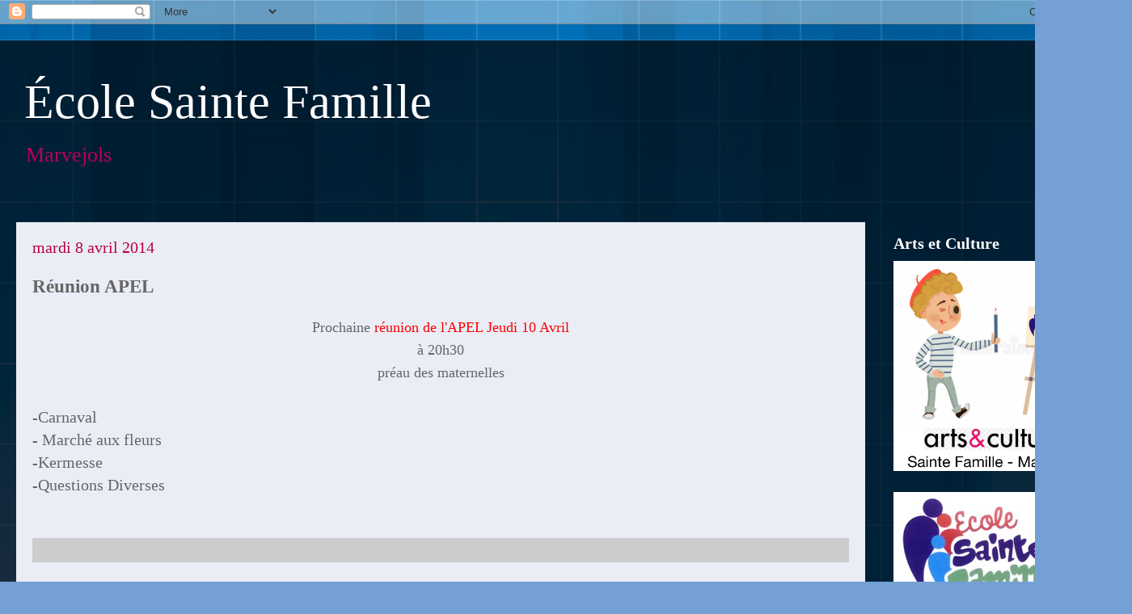

--- FILE ---
content_type: text/html; charset=UTF-8
request_url: http://ecole-saintefamille.blogspot.com/2014/04/reunion-apel.html
body_size: 10420
content:
<!DOCTYPE html>
<html class='v2' dir='ltr' lang='fr'>
<head>
<link href='https://www.blogger.com/static/v1/widgets/4128112664-css_bundle_v2.css' rel='stylesheet' type='text/css'/>
<meta content='width=1100' name='viewport'/>
<meta content='text/html; charset=UTF-8' http-equiv='Content-Type'/>
<meta content='blogger' name='generator'/>
<link href='http://ecole-saintefamille.blogspot.com/favicon.ico' rel='icon' type='image/x-icon'/>
<link href='http://ecole-saintefamille.blogspot.com/2014/04/reunion-apel.html' rel='canonical'/>
<link rel="alternate" type="application/atom+xml" title="École Sainte Famille - Atom" href="http://ecole-saintefamille.blogspot.com/feeds/posts/default" />
<link rel="alternate" type="application/rss+xml" title="École Sainte Famille - RSS" href="http://ecole-saintefamille.blogspot.com/feeds/posts/default?alt=rss" />
<link rel="service.post" type="application/atom+xml" title="École Sainte Famille - Atom" href="https://www.blogger.com/feeds/4812502330785362464/posts/default" />

<link rel="alternate" type="application/atom+xml" title="École Sainte Famille - Atom" href="http://ecole-saintefamille.blogspot.com/feeds/9026134841519511441/comments/default" />
<!--Can't find substitution for tag [blog.ieCssRetrofitLinks]-->
<meta content='http://ecole-saintefamille.blogspot.com/2014/04/reunion-apel.html' property='og:url'/>
<meta content='Réunion APEL' property='og:title'/>
<meta content=' Prochaine réunion de l&#39;APEL Jeudi 10 Avril   à 20h30   préau des maternelles   -Carnaval  - Marché aux fleurs  -Kermesse  -Questions Divers...' property='og:description'/>
<title>École Sainte Famille: Réunion APEL</title>
<style id='page-skin-1' type='text/css'><!--
/*
-----------------------------------------------
Blogger Template Style
Name:     Travel
Designer: Sookhee Lee
URL:      www.plyfly.net
----------------------------------------------- */
/* Content
----------------------------------------------- */
body {
font: normal normal 20px 'Times New Roman', Times, FreeSerif, serif;
color: #666666;
background: #75a0d5 url(//themes.googleusercontent.com/image?id=1_bStA4xU4a1ALNAqP7UP814bhfnsUau-0EDCQD7_XIw7aeX8-O9UfdTOTWT0FvRY_k6Q) no-repeat fixed top center /* Credit: Maliketh (http://www.istockphoto.com/file_closeup.php?id=5389782&platform=blogger) */;
}
html body .region-inner {
min-width: 0;
max-width: 100%;
width: auto;
}
a:link {
text-decoration:none;
color: #75a0d5;
}
a:visited {
text-decoration:none;
color: #0963b9;
}
a:hover {
text-decoration:underline;
color: #0182ff;
}
.content-outer .content-cap-top {
height: 0;
background: transparent none repeat-x scroll top center;
}
.content-outer {
margin: 0 auto;
padding-top: 20px;
}
.content-inner {
background: transparent url(https://resources.blogblog.com/blogblog/data/1kt/travel/bg_black_70.png) repeat scroll top left;
background-position: left -0;
background-color: rgba(30, 30, 30, 0);
padding: 20px;
}
.main-inner .date-outer {
margin-bottom: 2em;
}
/* Header
----------------------------------------------- */
.header-inner .Header .titlewrapper,
.header-inner .Header .descriptionwrapper {
padding-left: 10px;
padding-right: 10px;
}
.Header h1 {
font: normal normal 60px 'Times New Roman', Times, FreeSerif, serif;
color: #ffffff;
}
.Header h1 a {
color: #ffffff;
}
.Header .description {
color: #b9005f;
font-size: 130%;
}
/* Tabs
----------------------------------------------- */
.tabs-inner {
margin: 1em 0 0;
padding: 0;
}
.tabs-inner .section {
margin: 0;
}
.tabs-inner .widget ul {
padding: 0;
background: rgba(30, 30, 30, 0) url(https://resources.blogblog.com/blogblog/data/1kt/travel/bg_black_50.png) repeat scroll top center;
}
.tabs-inner .widget li {
border: none;
}
.tabs-inner .widget li a {
display: inline-block;
padding: 1em 1.5em;
color: #ffffff;
font: normal bold 20px 'Times New Roman', Times, FreeSerif, serif;
}
.tabs-inner .widget li.selected a,
.tabs-inner .widget li a:hover {
position: relative;
z-index: 1;
background: rgba(30, 30, 30, 0) url(https://resources.blogblog.com/blogblog/data/1kt/travel/bg_black_50.png) repeat scroll top center;
color: #ffffff;
}
/* Headings
----------------------------------------------- */
h2 {
font: normal bold 20px 'Times New Roman', Times, FreeSerif, serif;
color: #ffffff;
}
.main-inner h2.date-header {
font: normal normal 20px 'Times New Roman', Times, FreeSerif, serif;
color: #b80049;
}
.footer-inner .widget h2,
.sidebar .widget h2 {
padding-bottom: .5em;
}
/* Main
----------------------------------------------- */
.main-inner {
padding: 20px 0;
}
.main-inner .column-center-inner {
padding: 20px 0;
}
.main-inner .column-center-inner .section {
margin: 0 20px;
}
.main-inner .column-right-inner {
margin-left: 20px;
}
.main-inner .fauxcolumn-right-outer .fauxcolumn-inner {
margin-left: 20px;
background: rgba(30, 30, 30, 0) none repeat scroll top left;
}
.main-inner .column-left-inner {
margin-right: 20px;
}
.main-inner .fauxcolumn-left-outer .fauxcolumn-inner {
margin-right: 20px;
background: rgba(30, 30, 30, 0) none repeat scroll top left;
}
.main-inner .column-left-inner,
.main-inner .column-right-inner {
padding: 15px 0;
}
/* Posts
----------------------------------------------- */
h3.post-title {
margin-top: 20px;
}
h3.post-title a {
font: normal bold 24px 'Times New Roman', Times, FreeSerif, serif;
color: #3a506a;
}
h3.post-title a:hover {
text-decoration: underline;
}
.main-inner .column-center-outer {
background: #eaedf6 none repeat scroll top left;
_background-image: none;
}
.post-body {
line-height: 1.4;
position: relative;
}
.post-header {
margin: 0 0 1em;
line-height: 1.6;
}
.post-footer {
margin: .5em 0;
line-height: 1.6;
}
#blog-pager {
font-size: 140%;
}
#comments {
background: #cccccc none repeat scroll top center;
padding: 15px;
}
#comments .comment-author {
padding-top: 1.5em;
}
#comments h4,
#comments .comment-author a,
#comments .comment-timestamp a {
color: #3a506a;
}
#comments .comment-author:first-child {
padding-top: 0;
border-top: none;
}
.avatar-image-container {
margin: .2em 0 0;
}
/* Comments
----------------------------------------------- */
#comments a {
color: #3a506a;
}
.comments .comments-content .icon.blog-author {
background-repeat: no-repeat;
background-image: url([data-uri]);
}
.comments .comments-content .loadmore a {
border-top: 1px solid #3a506a;
border-bottom: 1px solid #3a506a;
}
.comments .comment-thread.inline-thread {
background: #eaedf6;
}
.comments .continue {
border-top: 2px solid #3a506a;
}
/* Widgets
----------------------------------------------- */
.sidebar .widget {
border-bottom: 2px solid rgba(30, 30, 30, 0);
padding-bottom: 10px;
margin: 10px 0;
}
.sidebar .widget:first-child {
margin-top: 0;
}
.sidebar .widget:last-child {
border-bottom: none;
margin-bottom: 0;
padding-bottom: 0;
}
.footer-inner .widget,
.sidebar .widget {
font: normal bold 16px 'Times New Roman', Times, FreeSerif, serif;
color: #cccccc;
}
.sidebar .widget a:link {
color: #cccccc;
text-decoration: none;
}
.sidebar .widget a:visited {
color: #ffffff;
}
.sidebar .widget a:hover {
color: #cccccc;
text-decoration: underline;
}
.footer-inner .widget a:link {
color: #75a0d5;
text-decoration: none;
}
.footer-inner .widget a:visited {
color: #0963b9;
}
.footer-inner .widget a:hover {
color: #75a0d5;
text-decoration: underline;
}
.widget .zippy {
color: #ffffff;
}
.footer-inner {
background: transparent none repeat scroll top center;
}
/* Mobile
----------------------------------------------- */
body.mobile  {
background-size: 100% auto;
}
body.mobile .AdSense {
margin: 0 -10px;
}
.mobile .body-fauxcolumn-outer {
background: transparent none repeat scroll top left;
}
.mobile .footer-inner .widget a:link {
color: #cccccc;
text-decoration: none;
}
.mobile .footer-inner .widget a:visited {
color: #ffffff;
}
.mobile-post-outer a {
color: #3a506a;
}
.mobile-link-button {
background-color: #75a0d5;
}
.mobile-link-button a:link, .mobile-link-button a:visited {
color: #ffffff;
}
.mobile-index-contents {
color: #666666;
}
.mobile .tabs-inner .PageList .widget-content {
background: rgba(30, 30, 30, 0) url(https://resources.blogblog.com/blogblog/data/1kt/travel/bg_black_50.png) repeat scroll top center;
color: #ffffff;
}
.mobile .tabs-inner .PageList .widget-content .pagelist-arrow {
border-left: 1px solid #ffffff;
}

--></style>
<style id='template-skin-1' type='text/css'><!--
body {
min-width: 1400px;
}
.content-outer, .content-fauxcolumn-outer, .region-inner {
min-width: 1400px;
max-width: 1400px;
_width: 1400px;
}
.main-inner .columns {
padding-left: 0;
padding-right: 310px;
}
.main-inner .fauxcolumn-center-outer {
left: 0;
right: 310px;
/* IE6 does not respect left and right together */
_width: expression(this.parentNode.offsetWidth -
parseInt("0") -
parseInt("310px") + 'px');
}
.main-inner .fauxcolumn-left-outer {
width: 0;
}
.main-inner .fauxcolumn-right-outer {
width: 310px;
}
.main-inner .column-left-outer {
width: 0;
right: 100%;
margin-left: -0;
}
.main-inner .column-right-outer {
width: 310px;
margin-right: -310px;
}
#layout {
min-width: 0;
}
#layout .content-outer {
min-width: 0;
width: 800px;
}
#layout .region-inner {
min-width: 0;
width: auto;
}
body#layout div.add_widget {
padding: 8px;
}
body#layout div.add_widget a {
margin-left: 32px;
}
--></style>
<style>
    body {background-image:url(\/\/themes.googleusercontent.com\/image?id=1_bStA4xU4a1ALNAqP7UP814bhfnsUau-0EDCQD7_XIw7aeX8-O9UfdTOTWT0FvRY_k6Q);}
    
@media (max-width: 200px) { body {background-image:url(\/\/themes.googleusercontent.com\/image?id=1_bStA4xU4a1ALNAqP7UP814bhfnsUau-0EDCQD7_XIw7aeX8-O9UfdTOTWT0FvRY_k6Q&options=w200);}}
@media (max-width: 400px) and (min-width: 201px) { body {background-image:url(\/\/themes.googleusercontent.com\/image?id=1_bStA4xU4a1ALNAqP7UP814bhfnsUau-0EDCQD7_XIw7aeX8-O9UfdTOTWT0FvRY_k6Q&options=w400);}}
@media (max-width: 800px) and (min-width: 401px) { body {background-image:url(\/\/themes.googleusercontent.com\/image?id=1_bStA4xU4a1ALNAqP7UP814bhfnsUau-0EDCQD7_XIw7aeX8-O9UfdTOTWT0FvRY_k6Q&options=w800);}}
@media (max-width: 1200px) and (min-width: 801px) { body {background-image:url(\/\/themes.googleusercontent.com\/image?id=1_bStA4xU4a1ALNAqP7UP814bhfnsUau-0EDCQD7_XIw7aeX8-O9UfdTOTWT0FvRY_k6Q&options=w1200);}}
/* Last tag covers anything over one higher than the previous max-size cap. */
@media (min-width: 1201px) { body {background-image:url(\/\/themes.googleusercontent.com\/image?id=1_bStA4xU4a1ALNAqP7UP814bhfnsUau-0EDCQD7_XIw7aeX8-O9UfdTOTWT0FvRY_k6Q&options=w1600);}}
  </style>
<link href='https://www.blogger.com/dyn-css/authorization.css?targetBlogID=4812502330785362464&amp;zx=ad8874ba-a4fa-428d-bb4e-585787339322' media='none' onload='if(media!=&#39;all&#39;)media=&#39;all&#39;' rel='stylesheet'/><noscript><link href='https://www.blogger.com/dyn-css/authorization.css?targetBlogID=4812502330785362464&amp;zx=ad8874ba-a4fa-428d-bb4e-585787339322' rel='stylesheet'/></noscript>
<meta name='google-adsense-platform-account' content='ca-host-pub-1556223355139109'/>
<meta name='google-adsense-platform-domain' content='blogspot.com'/>

<link rel="stylesheet" href="https://fonts.googleapis.com/css2?display=swap&family=Indie+Flower&family=Pacifico&family=Shadows+Into+Light&family=Satisfy&family=Great+Vibes"></head>
<body class='loading variant-road'>
<div class='navbar section' id='navbar' name='Navbar'><div class='widget Navbar' data-version='1' id='Navbar1'><script type="text/javascript">
    function setAttributeOnload(object, attribute, val) {
      if(window.addEventListener) {
        window.addEventListener('load',
          function(){ object[attribute] = val; }, false);
      } else {
        window.attachEvent('onload', function(){ object[attribute] = val; });
      }
    }
  </script>
<div id="navbar-iframe-container"></div>
<script type="text/javascript" src="https://apis.google.com/js/platform.js"></script>
<script type="text/javascript">
      gapi.load("gapi.iframes:gapi.iframes.style.bubble", function() {
        if (gapi.iframes && gapi.iframes.getContext) {
          gapi.iframes.getContext().openChild({
              url: 'https://www.blogger.com/navbar/4812502330785362464?po\x3d9026134841519511441\x26origin\x3dhttp://ecole-saintefamille.blogspot.com',
              where: document.getElementById("navbar-iframe-container"),
              id: "navbar-iframe"
          });
        }
      });
    </script><script type="text/javascript">
(function() {
var script = document.createElement('script');
script.type = 'text/javascript';
script.src = '//pagead2.googlesyndication.com/pagead/js/google_top_exp.js';
var head = document.getElementsByTagName('head')[0];
if (head) {
head.appendChild(script);
}})();
</script>
</div></div>
<div class='body-fauxcolumns'>
<div class='fauxcolumn-outer body-fauxcolumn-outer'>
<div class='cap-top'>
<div class='cap-left'></div>
<div class='cap-right'></div>
</div>
<div class='fauxborder-left'>
<div class='fauxborder-right'></div>
<div class='fauxcolumn-inner'>
</div>
</div>
<div class='cap-bottom'>
<div class='cap-left'></div>
<div class='cap-right'></div>
</div>
</div>
</div>
<div class='content'>
<div class='content-fauxcolumns'>
<div class='fauxcolumn-outer content-fauxcolumn-outer'>
<div class='cap-top'>
<div class='cap-left'></div>
<div class='cap-right'></div>
</div>
<div class='fauxborder-left'>
<div class='fauxborder-right'></div>
<div class='fauxcolumn-inner'>
</div>
</div>
<div class='cap-bottom'>
<div class='cap-left'></div>
<div class='cap-right'></div>
</div>
</div>
</div>
<div class='content-outer'>
<div class='content-cap-top cap-top'>
<div class='cap-left'></div>
<div class='cap-right'></div>
</div>
<div class='fauxborder-left content-fauxborder-left'>
<div class='fauxborder-right content-fauxborder-right'></div>
<div class='content-inner'>
<header>
<div class='header-outer'>
<div class='header-cap-top cap-top'>
<div class='cap-left'></div>
<div class='cap-right'></div>
</div>
<div class='fauxborder-left header-fauxborder-left'>
<div class='fauxborder-right header-fauxborder-right'></div>
<div class='region-inner header-inner'>
<div class='header section' id='header' name='En-tête'><div class='widget Header' data-version='1' id='Header1'>
<div id='header-inner'>
<div class='titlewrapper'>
<h1 class='title'>
<a href='http://ecole-saintefamille.blogspot.com/'>
École Sainte Famille
</a>
</h1>
</div>
<div class='descriptionwrapper'>
<p class='description'><span>Marvejols</span></p>
</div>
</div>
</div></div>
</div>
</div>
<div class='header-cap-bottom cap-bottom'>
<div class='cap-left'></div>
<div class='cap-right'></div>
</div>
</div>
</header>
<div class='tabs-outer'>
<div class='tabs-cap-top cap-top'>
<div class='cap-left'></div>
<div class='cap-right'></div>
</div>
<div class='fauxborder-left tabs-fauxborder-left'>
<div class='fauxborder-right tabs-fauxborder-right'></div>
<div class='region-inner tabs-inner'>
<div class='tabs no-items section' id='crosscol' name='Toutes les colonnes'>
</div>
<div class='tabs no-items section' id='crosscol-overflow' name='Cross-Column 2'></div>
</div>
</div>
<div class='tabs-cap-bottom cap-bottom'>
<div class='cap-left'></div>
<div class='cap-right'></div>
</div>
</div>
<div class='main-outer'>
<div class='main-cap-top cap-top'>
<div class='cap-left'></div>
<div class='cap-right'></div>
</div>
<div class='fauxborder-left main-fauxborder-left'>
<div class='fauxborder-right main-fauxborder-right'></div>
<div class='region-inner main-inner'>
<div class='columns fauxcolumns'>
<div class='fauxcolumn-outer fauxcolumn-center-outer'>
<div class='cap-top'>
<div class='cap-left'></div>
<div class='cap-right'></div>
</div>
<div class='fauxborder-left'>
<div class='fauxborder-right'></div>
<div class='fauxcolumn-inner'>
</div>
</div>
<div class='cap-bottom'>
<div class='cap-left'></div>
<div class='cap-right'></div>
</div>
</div>
<div class='fauxcolumn-outer fauxcolumn-left-outer'>
<div class='cap-top'>
<div class='cap-left'></div>
<div class='cap-right'></div>
</div>
<div class='fauxborder-left'>
<div class='fauxborder-right'></div>
<div class='fauxcolumn-inner'>
</div>
</div>
<div class='cap-bottom'>
<div class='cap-left'></div>
<div class='cap-right'></div>
</div>
</div>
<div class='fauxcolumn-outer fauxcolumn-right-outer'>
<div class='cap-top'>
<div class='cap-left'></div>
<div class='cap-right'></div>
</div>
<div class='fauxborder-left'>
<div class='fauxborder-right'></div>
<div class='fauxcolumn-inner'>
</div>
</div>
<div class='cap-bottom'>
<div class='cap-left'></div>
<div class='cap-right'></div>
</div>
</div>
<!-- corrects IE6 width calculation -->
<div class='columns-inner'>
<div class='column-center-outer'>
<div class='column-center-inner'>
<div class='main section' id='main' name='Principal'><div class='widget Blog' data-version='1' id='Blog1'>
<div class='blog-posts hfeed'>

          <div class="date-outer">
        
<h2 class='date-header'><span>mardi 8 avril 2014</span></h2>

          <div class="date-posts">
        
<div class='post-outer'>
<div class='post hentry uncustomized-post-template' itemprop='blogPost' itemscope='itemscope' itemtype='http://schema.org/BlogPosting'>
<meta content='4812502330785362464' itemprop='blogId'/>
<meta content='9026134841519511441' itemprop='postId'/>
<a name='9026134841519511441'></a>
<h3 class='post-title entry-title' itemprop='name'>
Réunion APEL
</h3>
<div class='post-header'>
<div class='post-header-line-1'></div>
</div>
<div class='post-body entry-content' id='post-body-9026134841519511441' itemprop='description articleBody'>
<div style="text-align: center;">
<span style="font-size: large;">Prochaine <span style="color: red;">réunion de l'APEL Jeudi 10 Avril</span></span></div>
<div style="text-align: center;">
<span style="font-size: large;">à 20h30</span></div>
<div style="text-align: center;">
<span style="font-size: large;">préau des maternelles</span></div>
<br />
-Carnaval<br />
- Marché aux fleurs<br />
-Kermesse<br />
-Questions Diverses
<div style='clear: both;'></div>
</div>
<div class='post-footer'>
<div class='post-footer-line post-footer-line-1'>
<span class='post-author vcard'>
</span>
<span class='post-timestamp'>
</span>
<span class='post-comment-link'>
</span>
<span class='post-icons'>
</span>
<div class='post-share-buttons goog-inline-block'>
</div>
</div>
<div class='post-footer-line post-footer-line-2'>
<span class='post-labels'>
</span>
</div>
<div class='post-footer-line post-footer-line-3'>
<span class='post-location'>
</span>
</div>
</div>
</div>
<div class='comments' id='comments'>
<a name='comments'></a>
</div>
</div>

        </div></div>
      
</div>
<div class='blog-pager' id='blog-pager'>
<span id='blog-pager-newer-link'>
<a class='blog-pager-newer-link' href='http://ecole-saintefamille.blogspot.com/2014/04/conference-paul-leurquin-mercredi-16.html' id='Blog1_blog-pager-newer-link' title='Article plus récent'>Article plus récent</a>
</span>
<span id='blog-pager-older-link'>
<a class='blog-pager-older-link' href='http://ecole-saintefamille.blogspot.com/2014/04/les-gs-de-muriel-la-bibliotheque.html' id='Blog1_blog-pager-older-link' title='Article plus ancien'>Article plus ancien</a>
</span>
<a class='home-link' href='http://ecole-saintefamille.blogspot.com/'>Accueil</a>
</div>
<div class='clear'></div>
<div class='post-feeds'>
</div>
</div></div>
</div>
</div>
<div class='column-left-outer'>
<div class='column-left-inner'>
<aside>
</aside>
</div>
</div>
<div class='column-right-outer'>
<div class='column-right-inner'>
<aside>
<div class='sidebar section' id='sidebar-right-1'>
<div class='widget Image' data-version='1' id='Image9'>
<h2>Arts et Culture</h2>
<div class='widget-content'>
<img alt='Arts et Culture' height='260' id='Image9_img' src='https://blogger.googleusercontent.com/img/b/R29vZ2xl/AVvXsEhHS8IjcPKYzyqnZuhHxTLOmxnsO91PWerBFBLrAoyfPuF6nIDgZY1SlQ0wuUPyvtCmBzzYBhmP4A3Vde6gOgTk0E6QZecKcWeTEETgRUcIB2d38rmNVP0f3Vx1VOYbwoHwNz9ZXC8Fv4Q/s1600/Logo+Sainte+Famille+-+Arts+et+culture.png' width='249'/>
<br/>
</div>
<div class='clear'></div>
</div><div class='widget Image' data-version='1' id='Image5'>
<div class='widget-content'>
<img alt='' height='150' id='Image5_img' src='https://blogger.googleusercontent.com/img/b/R29vZ2xl/AVvXsEjB2XjgN6d-LwDJeqmw7RalQrYEHibZBC1_VwXTwcD4jiOzuzLyLN7XCXSBZAEVHz8hFfa2GY9dgZ1wax4y46oZwwBhw9fvc2zTPtUD1_IdBbasggY09PFgtn7DN_GtdcitB2g06mdYSx8/s1600/logo+sainte+famille+%25281%2529.jpg' width='215'/>
<br/>
</div>
<div class='clear'></div>
</div><div class='widget PageList' data-version='1' id='PageList1'>
<h2>Rubriques</h2>
<div class='widget-content'>
<ul>
<li>
<a href='http://ecole-saintefamille.blogspot.com/p/lecole-sainte-famille.html'>Présentation de l'école </a>
</li>
<li>
<a href='http://ecole-saintefamille.blogspot.com/p/projet-educatif.html'>Projet éducatif</a>
</li>
<li>
<a href='http://ecole-saintefamille.blogspot.com/p/les-ateliers-montessori-en-maternelle.html'>Les ateliers Montessori en Maternelle</a>
</li>
<li>
<a href='http://ecole-saintefamille.blogspot.com/p/les-enseignants.html'>Les Enseignants</a>
</li>
<li>
<a href='http://ecole-saintefamille.blogspot.com/p/les-intervenants.html'>Les Intervenants</a>
</li>
<li>
<a href='http://ecole-saintefamille.blogspot.com/p/dates-retenir.html'>Dates à retenir </a>
</li>
<li>
<a href='http://ecole-saintefamille.blogspot.com/p/menus-de-la-cantine.html'>Menus de la cantine</a>
</li>
<li>
<a href='http://ecole-saintefamille.blogspot.com/p/les-delegues-eco-citoyens.html'>Les délégués éco-citoyens</a>
</li>
<li>
<a href='http://ecole-saintefamille.blogspot.com/p/blog-page.html'>Dossier d'Inscription et tarifs</a>
</li>
<li>
<a href='http://ecole-saintefamille.blogspot.com/p/apel_1046.html'>APEL</a>
</li>
<li>
<a href='http://ecole-saintefamille.blogspot.com/p/articles-de-presse.html'>Articles de presse</a>
</li>
<li>
<a href='http://ecole-saintefamille.blogspot.com/p/les-voyages-et-sorties-scolaires.html'>Les voyages et sorties scolaires</a>
</li>
<li>
<a href='http://ecole-saintefamille.blogspot.com/'>Accueil</a>
</li>
</ul>
<div class='clear'></div>
</div>
</div><div class='widget Text' data-version='1' id='Text1'>
<h2 class='title'>Bienvenue</h2>
<div class='widget-content'>
<span =""  style="color:#ffcccc;"></span><span =""  style="color:#ffcccc;">Bienvenue sur le blog de l&#8217;école Sainte Famille de Marvejols. Découvrez l'ensemble des actualités </span><span style="color: #ffcccc; font-size: 100%;">de notre école.</span><div><div><span =""  style="color:#ffcccc;">Bonne visite !</span></div><div><span =""  style="color:#ffcccc;"></span><br /></div></div>
</div>
<div class='clear'></div>
</div><div class='widget Label' data-version='1' id='Label1'>
<h2>Classes</h2>
<div class='widget-content list-label-widget-content'>
<ul>
<li>
<a dir='ltr' href='http://ecole-saintefamille.blogspot.com/search/label/APEL'>APEL</a>
</li>
<li>
<a dir='ltr' href='http://ecole-saintefamille.blogspot.com/search/label/CE1'>CE1</a>
</li>
<li>
<a dir='ltr' href='http://ecole-saintefamille.blogspot.com/search/label/CE2'>CE2</a>
</li>
<li>
<a dir='ltr' href='http://ecole-saintefamille.blogspot.com/search/label/CM1'>CM1</a>
</li>
<li>
<a dir='ltr' href='http://ecole-saintefamille.blogspot.com/search/label/CM2'>CM2</a>
</li>
<li>
<a dir='ltr' href='http://ecole-saintefamille.blogspot.com/search/label/CP'>CP</a>
</li>
<li>
<a dir='ltr' href='http://ecole-saintefamille.blogspot.com/search/label/Grande%20section'>Grande section</a>
</li>
<li>
<a dir='ltr' href='http://ecole-saintefamille.blogspot.com/search/label/Moyenne%20section'>Moyenne section</a>
</li>
<li>
<a dir='ltr' href='http://ecole-saintefamille.blogspot.com/search/label/Tr%C3%A8s%20petite%20et%20petite%20section'>Très petite et petite section</a>
</li>
</ul>
<div class='clear'></div>
</div>
</div><div class='widget Image' data-version='1' id='Image4'>
<div class='widget-content'>
<img alt='' height='183' id='Image4_img' src='https://blogger.googleusercontent.com/img/b/R29vZ2xl/AVvXsEjbwdOD0L1x3SKymLOWktI_40IoQq7sNagCgjQvaTkvIHPDz_HP5l2XF2cLBc_l6j0KZl8SRlLndYmN90kIiSi6b4WYJJtjun4qz1wZ5W-C2WWTAkS-Kc07MBRduohK9ZpTBC6BBsmVv3o/s1600/IMG_1719.JPG' width='260'/>
<br/>
</div>
<div class='clear'></div>
</div><div class='widget LinkList' data-version='1' id='LinkList1'>
<h2>Liens</h2>
<div class='widget-content'>
<ul>
<li><a href='https://parissaintefamille2019.blogspot.com/'>Voyage à Paris 2019</a></li>
<li><a href='https://www.blogger.com/u/2/blogger.g?blogID=2475683079914580561#pageelements/src=sidebar'>Voyage à Saint-Sernin-Sur-Rance</a></li>
<li><a href='http://www.scolinfo.net/Default.aspx'>Scolinfo</a></li>
<li><a href='http://www.lyceesaintjoseph.com'>Lycée Saint Joseph</a></li>
<li><a href='http://bibliothequemarvejols.blogspot.fr'>Bibliothèque de Marvejols</a></li>
<li><a href='http://www.college-notredame-marvejols.com/‎'>Collège Notre Dame</a></li>
</ul>
<div class='clear'></div>
</div>
</div><div class='widget Image' data-version='1' id='Image2'>
<div class='widget-content'>
<img alt='' height='182' id='Image2_img' src='https://blogger.googleusercontent.com/img/b/R29vZ2xl/AVvXsEhM-3V1UmCnOP4NoNKKpGpw7oKeQ9BtDS0_aQQhKLVocjGgp89GJhosk6IE_Z6Nr6LYq1fz5nebgMWnMfPuC7t7NrvmU46N62xFk_c9PsdlQeo4QflMKgWfIu7EGVLH5sHu4MfScQTYGss/s215/imgres.jpg' width='215'/>
<br/>
</div>
<div class='clear'></div>
</div><div class='widget BlogSearch' data-version='1' id='BlogSearch1'>
<h2 class='title'>Rechercher dans ce blog</h2>
<div class='widget-content'>
<div id='BlogSearch1_form'>
<form action='http://ecole-saintefamille.blogspot.com/search' class='gsc-search-box' target='_top'>
<table cellpadding='0' cellspacing='0' class='gsc-search-box'>
<tbody>
<tr>
<td class='gsc-input'>
<input autocomplete='off' class='gsc-input' name='q' size='10' title='search' type='text' value=''/>
</td>
<td class='gsc-search-button'>
<input class='gsc-search-button' title='search' type='submit' value='Rechercher'/>
</td>
</tr>
</tbody>
</table>
</form>
</div>
</div>
<div class='clear'></div>
</div><div class='widget Image' data-version='1' id='Image6'>
<div class='widget-content'>
<img alt='' height='300' id='Image6_img' src='https://blogger.googleusercontent.com/img/b/R29vZ2xl/AVvXsEg0KaRjCFU_mdqxkTFUzurjSdOmhGKolorchVaGyoUGepFSNPxISQ0-maBkl1ENK5OmN0auJAweKvWcuYearhXLc7VnA71SHNnEK89lc85zEgwkPNpSl2sRfaW5KQ-yj3ApRkcHOa9q9Do/s1600/Capture+d%25E2%2580%2599e%25CC%2581cran+2019-02-02+a%25CC%2580+05.18.37.png' width='260'/>
<br/>
</div>
<div class='clear'></div>
</div><div class='widget ContactForm' data-version='1' id='ContactForm1'>
<h2 class='title'>Formulaire de contact</h2>
<div class='contact-form-widget'>
<div class='form'>
<form name='contact-form'>
<p></p>
Nom
<br/>
<input class='contact-form-name' id='ContactForm1_contact-form-name' name='name' size='30' type='text' value=''/>
<p></p>
E-mail
<span style='font-weight: bolder;'>*</span>
<br/>
<input class='contact-form-email' id='ContactForm1_contact-form-email' name='email' size='30' type='text' value=''/>
<p></p>
Message
<span style='font-weight: bolder;'>*</span>
<br/>
<textarea class='contact-form-email-message' cols='25' id='ContactForm1_contact-form-email-message' name='email-message' rows='5'></textarea>
<p></p>
<input class='contact-form-button contact-form-button-submit' id='ContactForm1_contact-form-submit' type='button' value='Envoyer'/>
<p></p>
<div style='text-align: center; max-width: 222px; width: 100%'>
<p class='contact-form-error-message' id='ContactForm1_contact-form-error-message'></p>
<p class='contact-form-success-message' id='ContactForm1_contact-form-success-message'></p>
</div>
</form>
</div>
</div>
<div class='clear'></div>
</div><div class='widget Image' data-version='1' id='Image3'>
<div class='widget-content'>
<img alt='' height='150' id='Image3_img' src='https://blogger.googleusercontent.com/img/b/R29vZ2xl/AVvXsEjBaz3GSfFmsdceQFx7B7572Lt17qkQsctmTQOhErsIVK2qtFb_X8vox-df__A8f16JUxkED-gl5LE2ufjVbleb0r5U0oyYfmftqdw55rZi-FdvA234K-ON7cHaGGboP66jlTFHz6MauDY/s1600/Logo+-+copie.jpg' width='215'/>
<br/>
</div>
<div class='clear'></div>
</div></div>
<table border='0' cellpadding='0' cellspacing='0' class='section-columns columns-2'>
<tbody>
<tr>
<td class='first columns-cell'>
<div class='sidebar no-items section' id='sidebar-right-2-1'></div>
</td>
<td class='columns-cell'>
<div class='sidebar no-items section' id='sidebar-right-2-2'></div>
</td>
</tr>
</tbody>
</table>
<div class='sidebar no-items section' id='sidebar-right-3'>
</div>
</aside>
</div>
</div>
</div>
<div style='clear: both'></div>
<!-- columns -->
</div>
<!-- main -->
</div>
</div>
<div class='main-cap-bottom cap-bottom'>
<div class='cap-left'></div>
<div class='cap-right'></div>
</div>
</div>
<footer>
<div class='footer-outer'>
<div class='footer-cap-top cap-top'>
<div class='cap-left'></div>
<div class='cap-right'></div>
</div>
<div class='fauxborder-left footer-fauxborder-left'>
<div class='fauxborder-right footer-fauxborder-right'></div>
<div class='region-inner footer-inner'>
<div class='foot no-items section' id='footer-1'></div>
<table border='0' cellpadding='0' cellspacing='0' class='section-columns columns-2'>
<tbody>
<tr>
<td class='first columns-cell'>
<div class='foot no-items section' id='footer-2-1'></div>
</td>
<td class='columns-cell'>
<div class='foot no-items section' id='footer-2-2'></div>
</td>
</tr>
</tbody>
</table>
<!-- outside of the include in order to lock Attribution widget -->
<div class='foot section' id='footer-3' name='Pied de page'><div class='widget Attribution' data-version='1' id='Attribution1'>
<div class='widget-content' style='text-align: center;'>
Ecole Sainte Famille de Marvejols. Thème Voyages. Images de thèmes de <a href='http://www.istockphoto.com/file_closeup.php?id=5389782&platform=blogger' target='_blank'>Maliketh</a>. Fourni par <a href='https://www.blogger.com' target='_blank'>Blogger</a>.
</div>
<div class='clear'></div>
</div></div>
</div>
</div>
<div class='footer-cap-bottom cap-bottom'>
<div class='cap-left'></div>
<div class='cap-right'></div>
</div>
</div>
</footer>
<!-- content -->
</div>
</div>
<div class='content-cap-bottom cap-bottom'>
<div class='cap-left'></div>
<div class='cap-right'></div>
</div>
</div>
</div>
<script type='text/javascript'>
    window.setTimeout(function() {
        document.body.className = document.body.className.replace('loading', '');
      }, 10);
  </script>

<script type="text/javascript" src="https://www.blogger.com/static/v1/widgets/1581542668-widgets.js"></script>
<script type='text/javascript'>
window['__wavt'] = 'AOuZoY7qvqS_piaKC18ImIY2_WhHKCNgkA:1765305892786';_WidgetManager._Init('//www.blogger.com/rearrange?blogID\x3d4812502330785362464','//ecole-saintefamille.blogspot.com/2014/04/reunion-apel.html','4812502330785362464');
_WidgetManager._SetDataContext([{'name': 'blog', 'data': {'blogId': '4812502330785362464', 'title': '\xc9cole Sainte Famille', 'url': 'http://ecole-saintefamille.blogspot.com/2014/04/reunion-apel.html', 'canonicalUrl': 'http://ecole-saintefamille.blogspot.com/2014/04/reunion-apel.html', 'homepageUrl': 'http://ecole-saintefamille.blogspot.com/', 'searchUrl': 'http://ecole-saintefamille.blogspot.com/search', 'canonicalHomepageUrl': 'http://ecole-saintefamille.blogspot.com/', 'blogspotFaviconUrl': 'http://ecole-saintefamille.blogspot.com/favicon.ico', 'bloggerUrl': 'https://www.blogger.com', 'hasCustomDomain': false, 'httpsEnabled': true, 'enabledCommentProfileImages': true, 'gPlusViewType': 'FILTERED_POSTMOD', 'adultContent': false, 'analyticsAccountNumber': '', 'encoding': 'UTF-8', 'locale': 'fr', 'localeUnderscoreDelimited': 'fr', 'languageDirection': 'ltr', 'isPrivate': false, 'isMobile': false, 'isMobileRequest': false, 'mobileClass': '', 'isPrivateBlog': false, 'isDynamicViewsAvailable': true, 'feedLinks': '\x3clink rel\x3d\x22alternate\x22 type\x3d\x22application/atom+xml\x22 title\x3d\x22\xc9cole Sainte Famille - Atom\x22 href\x3d\x22http://ecole-saintefamille.blogspot.com/feeds/posts/default\x22 /\x3e\n\x3clink rel\x3d\x22alternate\x22 type\x3d\x22application/rss+xml\x22 title\x3d\x22\xc9cole Sainte Famille - RSS\x22 href\x3d\x22http://ecole-saintefamille.blogspot.com/feeds/posts/default?alt\x3drss\x22 /\x3e\n\x3clink rel\x3d\x22service.post\x22 type\x3d\x22application/atom+xml\x22 title\x3d\x22\xc9cole Sainte Famille - Atom\x22 href\x3d\x22https://www.blogger.com/feeds/4812502330785362464/posts/default\x22 /\x3e\n\n\x3clink rel\x3d\x22alternate\x22 type\x3d\x22application/atom+xml\x22 title\x3d\x22\xc9cole Sainte Famille - Atom\x22 href\x3d\x22http://ecole-saintefamille.blogspot.com/feeds/9026134841519511441/comments/default\x22 /\x3e\n', 'meTag': '', 'adsenseHostId': 'ca-host-pub-1556223355139109', 'adsenseHasAds': false, 'adsenseAutoAds': false, 'boqCommentIframeForm': true, 'loginRedirectParam': '', 'view': '', 'dynamicViewsCommentsSrc': '//www.blogblog.com/dynamicviews/4224c15c4e7c9321/js/comments.js', 'dynamicViewsScriptSrc': '//www.blogblog.com/dynamicviews/d5c475e83a714550', 'plusOneApiSrc': 'https://apis.google.com/js/platform.js', 'disableGComments': true, 'interstitialAccepted': false, 'sharing': {'platforms': [{'name': 'Obtenir le lien', 'key': 'link', 'shareMessage': 'Obtenir le lien', 'target': ''}, {'name': 'Facebook', 'key': 'facebook', 'shareMessage': 'Partager sur Facebook', 'target': 'facebook'}, {'name': 'BlogThis!', 'key': 'blogThis', 'shareMessage': 'BlogThis!', 'target': 'blog'}, {'name': 'X', 'key': 'twitter', 'shareMessage': 'Partager sur X', 'target': 'twitter'}, {'name': 'Pinterest', 'key': 'pinterest', 'shareMessage': 'Partager sur Pinterest', 'target': 'pinterest'}, {'name': 'E-mail', 'key': 'email', 'shareMessage': 'E-mail', 'target': 'email'}], 'disableGooglePlus': true, 'googlePlusShareButtonWidth': 0, 'googlePlusBootstrap': '\x3cscript type\x3d\x22text/javascript\x22\x3ewindow.___gcfg \x3d {\x27lang\x27: \x27fr\x27};\x3c/script\x3e'}, 'hasCustomJumpLinkMessage': false, 'jumpLinkMessage': 'Lire la suite', 'pageType': 'item', 'postId': '9026134841519511441', 'pageName': 'R\xe9union APEL', 'pageTitle': '\xc9cole Sainte Famille: R\xe9union APEL'}}, {'name': 'features', 'data': {}}, {'name': 'messages', 'data': {'edit': 'Modifier', 'linkCopiedToClipboard': 'Lien copi\xe9 dans le presse-papiers\xa0!', 'ok': 'OK', 'postLink': 'Publier le lien'}}, {'name': 'template', 'data': {'name': 'Travel', 'localizedName': 'Voyages', 'isResponsive': false, 'isAlternateRendering': false, 'isCustom': false, 'variant': 'road', 'variantId': 'road'}}, {'name': 'view', 'data': {'classic': {'name': 'classic', 'url': '?view\x3dclassic'}, 'flipcard': {'name': 'flipcard', 'url': '?view\x3dflipcard'}, 'magazine': {'name': 'magazine', 'url': '?view\x3dmagazine'}, 'mosaic': {'name': 'mosaic', 'url': '?view\x3dmosaic'}, 'sidebar': {'name': 'sidebar', 'url': '?view\x3dsidebar'}, 'snapshot': {'name': 'snapshot', 'url': '?view\x3dsnapshot'}, 'timeslide': {'name': 'timeslide', 'url': '?view\x3dtimeslide'}, 'isMobile': false, 'title': 'R\xe9union APEL', 'description': ' Prochaine r\xe9union de l\x27APEL Jeudi 10 Avril   \xe0 20h30   pr\xe9au des maternelles   -Carnaval  - March\xe9 aux fleurs  -Kermesse  -Questions Divers...', 'url': 'http://ecole-saintefamille.blogspot.com/2014/04/reunion-apel.html', 'type': 'item', 'isSingleItem': true, 'isMultipleItems': false, 'isError': false, 'isPage': false, 'isPost': true, 'isHomepage': false, 'isArchive': false, 'isLabelSearch': false, 'postId': 9026134841519511441}}]);
_WidgetManager._RegisterWidget('_NavbarView', new _WidgetInfo('Navbar1', 'navbar', document.getElementById('Navbar1'), {}, 'displayModeFull'));
_WidgetManager._RegisterWidget('_HeaderView', new _WidgetInfo('Header1', 'header', document.getElementById('Header1'), {}, 'displayModeFull'));
_WidgetManager._RegisterWidget('_BlogView', new _WidgetInfo('Blog1', 'main', document.getElementById('Blog1'), {'cmtInteractionsEnabled': false, 'lightboxEnabled': true, 'lightboxModuleUrl': 'https://www.blogger.com/static/v1/jsbin/211582760-lbx__fr.js', 'lightboxCssUrl': 'https://www.blogger.com/static/v1/v-css/828616780-lightbox_bundle.css'}, 'displayModeFull'));
_WidgetManager._RegisterWidget('_ImageView', new _WidgetInfo('Image9', 'sidebar-right-1', document.getElementById('Image9'), {'resize': true}, 'displayModeFull'));
_WidgetManager._RegisterWidget('_ImageView', new _WidgetInfo('Image5', 'sidebar-right-1', document.getElementById('Image5'), {'resize': true}, 'displayModeFull'));
_WidgetManager._RegisterWidget('_PageListView', new _WidgetInfo('PageList1', 'sidebar-right-1', document.getElementById('PageList1'), {'title': 'Rubriques', 'links': [{'isCurrentPage': false, 'href': 'http://ecole-saintefamille.blogspot.com/p/lecole-sainte-famille.html', 'id': '601308535463451370', 'title': 'Pr\xe9sentation de l\x27\xe9cole '}, {'isCurrentPage': false, 'href': 'http://ecole-saintefamille.blogspot.com/p/projet-educatif.html', 'id': '204612468817004826', 'title': 'Projet \xe9ducatif'}, {'isCurrentPage': false, 'href': 'http://ecole-saintefamille.blogspot.com/p/les-ateliers-montessori-en-maternelle.html', 'id': '5427638502652125896', 'title': 'Les ateliers Montessori en Maternelle'}, {'isCurrentPage': false, 'href': 'http://ecole-saintefamille.blogspot.com/p/les-enseignants.html', 'id': '7756390447416323478', 'title': 'Les Enseignants'}, {'isCurrentPage': false, 'href': 'http://ecole-saintefamille.blogspot.com/p/les-intervenants.html', 'id': '7311043829435259908', 'title': 'Les Intervenants'}, {'isCurrentPage': false, 'href': 'http://ecole-saintefamille.blogspot.com/p/dates-retenir.html', 'id': '1792088608777421656', 'title': 'Dates \xe0 retenir '}, {'isCurrentPage': false, 'href': 'http://ecole-saintefamille.blogspot.com/p/menus-de-la-cantine.html', 'id': '5769745700869149826', 'title': 'Menus de la cantine'}, {'isCurrentPage': false, 'href': 'http://ecole-saintefamille.blogspot.com/p/les-delegues-eco-citoyens.html', 'id': '1132985245155895705', 'title': 'Les d\xe9l\xe9gu\xe9s \xe9co-citoyens'}, {'isCurrentPage': false, 'href': 'http://ecole-saintefamille.blogspot.com/p/blog-page.html', 'id': '3380341173653263897', 'title': 'Dossier d\x27Inscription et tarifs'}, {'isCurrentPage': false, 'href': 'http://ecole-saintefamille.blogspot.com/p/apel_1046.html', 'id': '7177902809466846157', 'title': 'APEL'}, {'isCurrentPage': false, 'href': 'http://ecole-saintefamille.blogspot.com/p/articles-de-presse.html', 'id': '6537697861081129181', 'title': 'Articles de presse'}, {'isCurrentPage': false, 'href': 'http://ecole-saintefamille.blogspot.com/p/les-voyages-et-sorties-scolaires.html', 'id': '1630078619204287594', 'title': 'Les voyages et sorties scolaires'}, {'isCurrentPage': false, 'href': 'http://ecole-saintefamille.blogspot.com/', 'title': 'Accueil'}], 'mobile': false, 'showPlaceholder': true, 'hasCurrentPage': false}, 'displayModeFull'));
_WidgetManager._RegisterWidget('_TextView', new _WidgetInfo('Text1', 'sidebar-right-1', document.getElementById('Text1'), {}, 'displayModeFull'));
_WidgetManager._RegisterWidget('_LabelView', new _WidgetInfo('Label1', 'sidebar-right-1', document.getElementById('Label1'), {}, 'displayModeFull'));
_WidgetManager._RegisterWidget('_ImageView', new _WidgetInfo('Image4', 'sidebar-right-1', document.getElementById('Image4'), {'resize': true}, 'displayModeFull'));
_WidgetManager._RegisterWidget('_LinkListView', new _WidgetInfo('LinkList1', 'sidebar-right-1', document.getElementById('LinkList1'), {}, 'displayModeFull'));
_WidgetManager._RegisterWidget('_ImageView', new _WidgetInfo('Image2', 'sidebar-right-1', document.getElementById('Image2'), {'resize': true}, 'displayModeFull'));
_WidgetManager._RegisterWidget('_BlogSearchView', new _WidgetInfo('BlogSearch1', 'sidebar-right-1', document.getElementById('BlogSearch1'), {}, 'displayModeFull'));
_WidgetManager._RegisterWidget('_ImageView', new _WidgetInfo('Image6', 'sidebar-right-1', document.getElementById('Image6'), {'resize': true}, 'displayModeFull'));
_WidgetManager._RegisterWidget('_ContactFormView', new _WidgetInfo('ContactForm1', 'sidebar-right-1', document.getElementById('ContactForm1'), {'contactFormMessageSendingMsg': 'Envoi en cours...', 'contactFormMessageSentMsg': 'Votre message a \xe9t\xe9 envoy\xe9.', 'contactFormMessageNotSentMsg': 'Impossible d\x27envoyer le message. Veuillez r\xe9essayer ult\xe9rieurement.', 'contactFormInvalidEmailMsg': 'Veuillez indiquer une adresse e-mail valide.', 'contactFormEmptyMessageMsg': 'Le champ de message doit \xeatre renseign\xe9.', 'title': 'Formulaire de contact', 'blogId': '4812502330785362464', 'contactFormNameMsg': 'Nom', 'contactFormEmailMsg': 'E-mail', 'contactFormMessageMsg': 'Message', 'contactFormSendMsg': 'Envoyer', 'contactFormToken': 'AOuZoY5KM7ekp3zG9Ujc6diWj9T7KQEDxQ:1765305892787', 'submitUrl': 'https://www.blogger.com/contact-form.do'}, 'displayModeFull'));
_WidgetManager._RegisterWidget('_ImageView', new _WidgetInfo('Image3', 'sidebar-right-1', document.getElementById('Image3'), {'resize': true}, 'displayModeFull'));
_WidgetManager._RegisterWidget('_AttributionView', new _WidgetInfo('Attribution1', 'footer-3', document.getElementById('Attribution1'), {}, 'displayModeFull'));
</script>
</body>
</html>